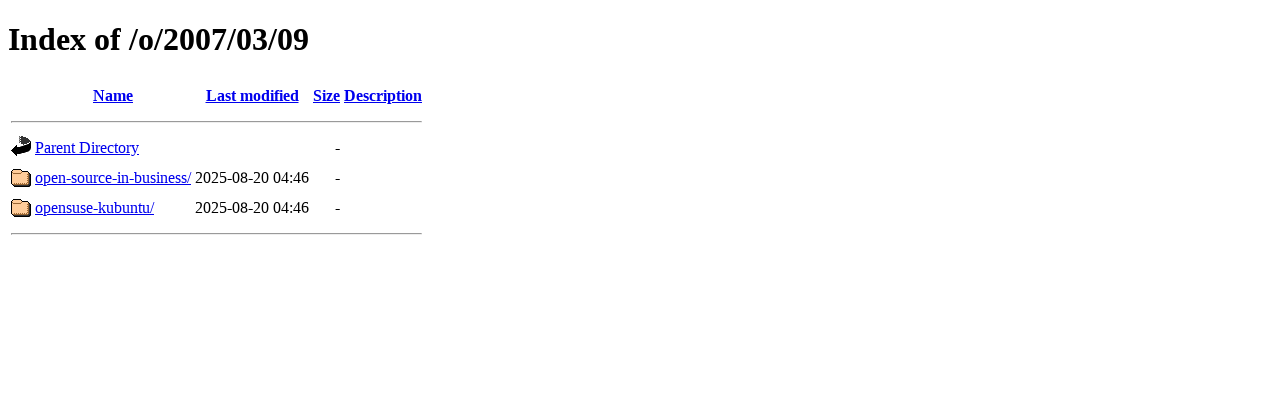

--- FILE ---
content_type: text/html;charset=UTF-8
request_url: http://techrights.org/o/2007/03/09/
body_size: 457
content:
<!DOCTYPE HTML PUBLIC "-//W3C//DTD HTML 4.01//EN" "http://www.w3.org/TR/html4/strict.dtd">
<html>
 <head>
  <title>Index of /o/2007/03/09</title>
 </head>
 <body>
<h1>Index of /o/2007/03/09</h1>
  <table>
   <tr><th valign="top"><img src="/icons/blank.gif" alt="[ICO]"></th><th><a href="?C=N;O=D">Name</a></th><th><a href="?C=M;O=A">Last modified</a></th><th><a href="?C=S;O=A">Size</a></th><th><a href="?C=D;O=A">Description</a></th></tr>
   <tr><th colspan="5"><hr></th></tr>
<tr><td valign="top"><img src="/icons/back.gif" alt="[PARENTDIR]"></td><td><a href="/o/2007/03/">Parent Directory</a></td><td>&nbsp;</td><td align="right">  - </td><td>&nbsp;</td></tr>
<tr><td valign="top"><img src="/icons/folder.gif" alt="[DIR]"></td><td><a href="open-source-in-business/">open-source-in-business/</a></td><td align="right">2025-08-20 04:46  </td><td align="right">  - </td><td>&nbsp;</td></tr>
<tr><td valign="top"><img src="/icons/folder.gif" alt="[DIR]"></td><td><a href="opensuse-kubuntu/">opensuse-kubuntu/</a></td><td align="right">2025-08-20 04:46  </td><td align="right">  - </td><td>&nbsp;</td></tr>
   <tr><th colspan="5"><hr></th></tr>
</table>
</body></html>
